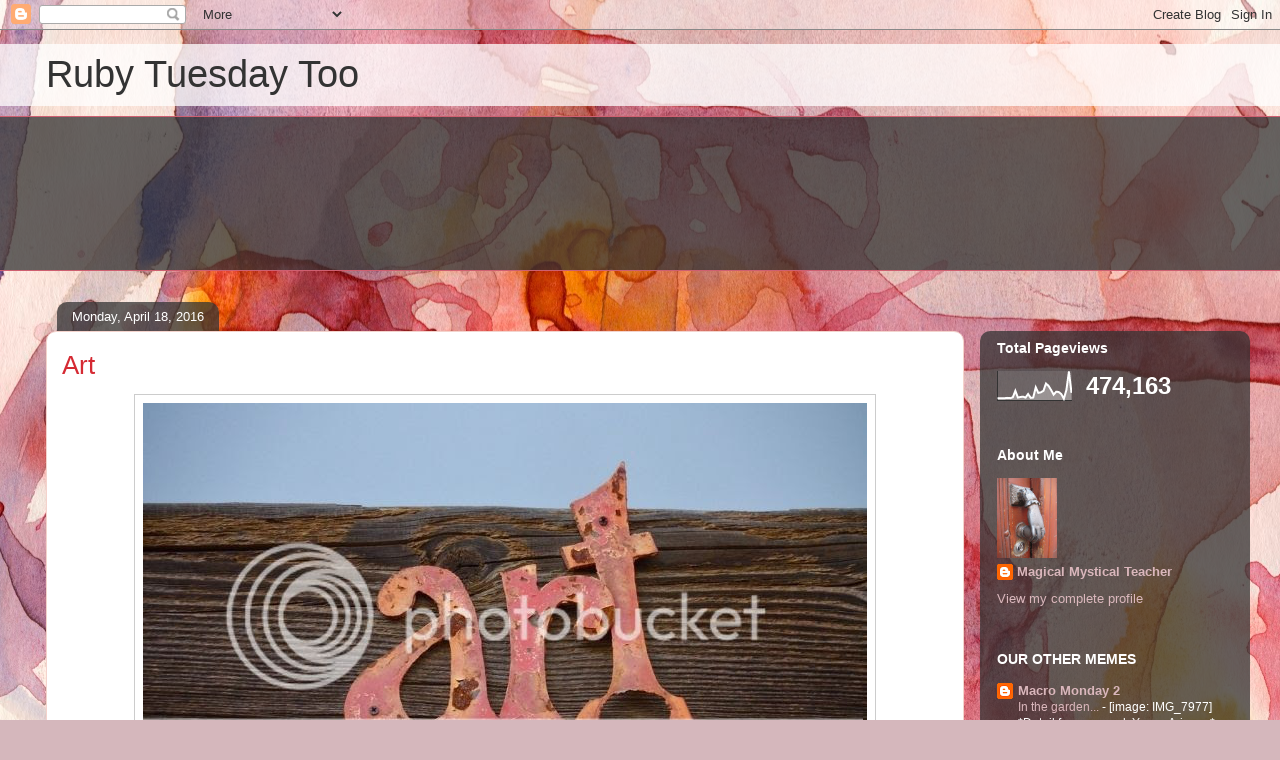

--- FILE ---
content_type: text/html; charset=UTF-8
request_url: https://rubytuesdaytoo.blogspot.com/b/stats?style=WHITE_TRANSPARENT&timeRange=ALL_TIME&token=APq4FmDQ2dCDGawq1_r5FL7LkfsVLW6FkRj_tyLhRv44qwuBO-3GUm83Q6ehPdIQyoa9T_oloNsitd7Fz7IByZFlPKSJ_mOf2Q
body_size: -21
content:
{"total":474163,"sparklineOptions":{"backgroundColor":{"fillOpacity":0.1,"fill":"#ffffff"},"series":[{"areaOpacity":0.3,"color":"#fff"}]},"sparklineData":[[0,8],[1,8],[2,8],[3,8],[4,9],[5,8],[6,11],[7,33],[8,10],[9,12],[10,13],[11,10],[12,22],[13,9],[14,10],[15,45],[16,26],[17,28],[18,33],[19,58],[20,50],[21,36],[22,20],[23,30],[24,29],[25,22],[26,6],[27,36],[28,99],[29,26]],"nextTickMs":900000}

--- FILE ---
content_type: application/javascript
request_url: https://www.inlinkz.com/cs.php?id=625473
body_size: 2201
content:
document.write('<link rel=\'stylesheet\' href=\'//www.inlinkz.com/css/__inlinkz.css\' type=\'text/css\' /><script type="text/javascript">  var _rssimg = document.getElementById(\'wpImg625473\');             if(_rssimg) {                 _rssimg.style.display=\'none\';             }</script><script type="text/javascript">function __inlinkzEndsWith(str, substr) {                 return (str.match(substr+"$")==substr)             }             function __inlinkzToggleVis(divId, divId2) {                 var el = document.getElementById(divId); 		var inl = document.getElementById(divId2);                 if(el.style.display==\'block\') {                     el.style.display = \'none\';                     el.style.visiblity = \'hidden\'; 			inl.style.display = \'block\';                 } else {                     el.style.visiblity = \'visible\'; 			inl.style.display = \'none\';                     el.style.display = \'block\';               }             }          function __inlinkzIsImage(aTextField) {             var elem = document.getElementById(aTextField);             _str = elem.value;             check = __inlinkzEndsWith(_str,".jpg") || __inlinkzEndsWith(_str,".png") || __inlinkzEndsWith(_str,".JPG") || __inlinkzEndsWith(_str,".PNG") || __inlinkzEndsWith(_str,".JPEG") || __inlinkzEndsWith(_str,".jpeg");             if (!check) {                 return false;             }             else { return true; }         }          function checksize(elemId, size) {             if(size>0) {                 var element = document.getElementById(elemId);                 var text = element.value;                 if(text.length>=size) {                    text = text.substring(0,size);                    window.alert("Maximum chars: " + size);                 }                 element.value = text;             }         }          function __inlinkzCheckFieldOK(aTextField) {             var elem = document.getElementById(aTextField);             if ((elem.value.length==0) || (elem.value==null)) {                  return false;             }             else { return true; }         }</script><script type=\'text/javascript\'>function __inlinkzCheckIfEmpty625473() {             if(__inlinkzCheckFieldOK("__inlinkzLink625473") && __inlinkzCheckFieldOK("__inlinkzDesc625473") && __inlinkzCheckFieldOK("__inlinkzEmail625473")) {         return true;                            } else {                 window.alert("All fields must be completed");                 return false;             }         }</script><div class=\'inlinkzDiv_1\' style=\'display:table\' id=\'_1\'>Art<table class=_inlinkzLinksTable border=0 cellspacing=0 cellpadding=2><tr><td class=_inlinkzA>1.&nbsp;</td><td><a class=_inlinkzA title="Go to roseslaceandbrocante.blogspot.co.nz/2016/04/red-geraniums-en-france.html "  target=_blank rel=nofollow  href="//www.inlinkz.com/displayurl.php?id=28305111">Shane - Red Geraniums</a>&nbsp;&nbsp;</td><td class=_inlinkzA>11.&nbsp;</td><td><a class=_inlinkzA title="Go to bj-sweetnothings.blogspot.com/2016/04/just-havin-fun-with-photos.html "  target=_blank rel=nofollow  href="//www.inlinkz.com/displayurl.php?id=28316999">Sweet Nothings#2</a>&nbsp;&nbsp;</td><td class=_inlinkzA>21.&nbsp;</td><td><a class=_inlinkzA title="Go to dougphotoblog2016.blogspot.com/2016/04/red-chopper.html "  target=_blank rel=nofollow  href="//www.inlinkz.com/displayurl.php?id=28324470">hapzydeco</a>&nbsp;&nbsp;</td><td></td></tr><tr><td class=_inlinkzA>2.&nbsp;</td><td><a class=_inlinkzA title="Go to www.iwasntexpectingthat.co.uk/2016/04/knickerbocker-glory-ruby-tuesday.html "  target=_blank rel=nofollow  href="//www.inlinkz.com/displayurl.php?id=28305810">I Wasn\'t Expecting That</a>&nbsp;&nbsp;</td><td class=_inlinkzA>12.&nbsp;</td><td><a class=_inlinkzA title="Go to www.lovethatimage.com/blog/2016/04/strawberries-in-san-miguel-market/ "  target=_blank rel=nofollow  href="//www.inlinkz.com/displayurl.php?id=28318998">Sara Chapman, Seattle USA</a>&nbsp;&nbsp;</td><td class=_inlinkzA>22.&nbsp;</td><td><a class=_inlinkzA title="Go to thepisceanme.wordpress.com/2016/04/19/reflections/ "  target=_blank rel=nofollow  href="//www.inlinkz.com/displayurl.php?id=28324959">Srivi</a>&nbsp;&nbsp;</td><td></td></tr><tr><td class=_inlinkzA>3.&nbsp;</td><td><a class=_inlinkzA title="Go to svea67.blogspot.se/2016/04/blue-yellow-and-red_18.html "  target=_blank rel=nofollow  href="//www.inlinkz.com/displayurl.php?id=28306553">Ulrika L Sweden</a>&nbsp;&nbsp;</td><td class=_inlinkzA>13.&nbsp;</td><td><a class=_inlinkzA title="Go to www.lovethatimage.com/blog/2016/04/babies-san-miguel/ "  target=_blank rel=nofollow  href="//www.inlinkz.com/displayurl.php?id=28319008">Sara Chapman #2</a>&nbsp;&nbsp;</td><td class=_inlinkzA>23.&nbsp;</td><td><a class=_inlinkzA title="Go to mydesktopdaily.blogspot.com.au/2016/04/desktop-994-kakadu-national-park.html "  target=_blank rel=nofollow  href="//www.inlinkz.com/displayurl.php?id=28325218">Kakadu</a>&nbsp;&nbsp;</td><td></td></tr><tr><td class=_inlinkzA>4.&nbsp;</td><td><a class=_inlinkzA title="Go to bj-sweetnothings.blogspot.com/2016/04/buncogreat-time-with-girlfriends.html "  target=_blank rel=nofollow  href="//www.inlinkz.com/displayurl.php?id=28309207">Sweet Nothings</a>&nbsp;&nbsp;</td><td class=_inlinkzA>14.&nbsp;</td><td><a class=_inlinkzA title="Go to maschas-buch.blogspot.de/2016/04/for-sale.html "  target=_blank rel=nofollow  href="//www.inlinkz.com/displayurl.php?id=28319162">Mascha</a>&nbsp;&nbsp;</td><td class=_inlinkzA>24.&nbsp;</td><td><a class=_inlinkzA title="Go to melbournedaily.blogspot.com.au/2016/04/cake-for-breakfast.html "  target=_blank rel=nofollow  href="//www.inlinkz.com/displayurl.php?id=28325628">Nick, Melbourne</a>&nbsp;&nbsp;</td><td></td></tr><tr><td class=_inlinkzA>5.&nbsp;</td><td><a class=_inlinkzA title="Go to nouw.com/attskapamedgl%C3%A4dje/ruby-tuesday-too-24855947 "  target=_blank rel=nofollow  href="//www.inlinkz.com/displayurl.php?id=28309889">BIRGITTA AHL SWEDEN</a>&nbsp;&nbsp;</td><td class=_inlinkzA>15.&nbsp;</td><td><a class=_inlinkzA title="Go to leasmenagerie.blogspot.com/2016/04/poinsettia-april-19-2016.html "  target=_blank rel=nofollow  href="//www.inlinkz.com/displayurl.php?id=28319191">Lea\'s Menagerie</a>&nbsp;&nbsp;</td><td class=_inlinkzA>25.&nbsp;</td><td><a class=_inlinkzA title="Go to www.pret-a-vivre.com/2016/04/allied-arts-in-spring.html "  target=_blank rel=nofollow  href="//www.inlinkz.com/displayurl.php?id=28326868">Allied arts in the spring</a>&nbsp;&nbsp;</td><td></td></tr><tr><td class=_inlinkzA>6.&nbsp;</td><td><a class=_inlinkzA title="Go to mornpendaily.blogspot.com.au/2016/04/like-red-cloak.html "  target=_blank rel=nofollow  href="//www.inlinkz.com/displayurl.php?id=28311763">Gemma\'s MP Daily</a>&nbsp;&nbsp;</td><td class=_inlinkzA>16.&nbsp;</td><td><a class=_inlinkzA title="Go to mersad-photography.blogspot.ba/2016/04/days-end-through-my-lens-nr-38.html "  target=_blank rel=nofollow  href="//www.inlinkz.com/displayurl.php?id=28319539">Days End, Mersad</a>&nbsp;&nbsp;</td><td class=_inlinkzA>26.&nbsp;</td><td><a class=_inlinkzA title="Go to aktuellabilder.wordpress.com/2016/04/21/spring-cleaning-in-the-garden/ "  target=_blank rel=nofollow  href="//www.inlinkz.com/displayurl.php?id=28350048">Aktuella bilder | Maria</a>&nbsp;&nbsp;</td><td></td></tr><tr><td class=_inlinkzA>7.&nbsp;</td><td><a class=_inlinkzA title="Go to www.funwiththisandthat.net "  target=_blank rel=nofollow  href="//www.inlinkz.com/displayurl.php?id=28311814">laura quaglia</a>&nbsp;&nbsp;</td><td class=_inlinkzA>17.&nbsp;</td><td><a class=_inlinkzA title="Go to eintageinfotoeintag.blogspot.de/2016/04/die-natur-zeigt-rot.html "  target=_blank rel=nofollow  href="//www.inlinkz.com/displayurl.php?id=28319740">Jutta K.</a>&nbsp;&nbsp;</td><td class=_inlinkzA>27.&nbsp;</td><td><a class=_inlinkzA title="Go to 365bpb.blogspot.bg/2016/04/2262365.html "  target=_blank rel=nofollow  href="//www.inlinkz.com/displayurl.php?id=28360372">Red acer</a>&nbsp;&nbsp;</td><td></td></tr><tr><td class=_inlinkzA>8.&nbsp;</td><td><a class=_inlinkzA title="Go to ladyleemanila.wordpress.com/2016/04/18/love-me/ "  target=_blank rel=nofollow  href="//www.inlinkz.com/displayurl.php?id=28312007">ladyleemanila</a>&nbsp;&nbsp;</td><td class=_inlinkzA>18.&nbsp;</td><td><a class=_inlinkzA title="Go to yanchepangie.blogspot.com.au/ "  target=_blank rel=nofollow  href="//www.inlinkz.com/displayurl.php?id=28320799">Angie Beck</a>&nbsp;&nbsp;</td><td class=_inlinkzA>28.&nbsp;</td><td><a class=_inlinkzA title="Go to 365bpb.blogspot.bg/2016/04/2269365.html "  target=_blank rel=nofollow  href="//www.inlinkz.com/displayurl.php?id=28378171">showcase</a>&nbsp;&nbsp;</td><td></td></tr><tr><td class=_inlinkzA>9.&nbsp;</td><td><a class=_inlinkzA title="Go to greyscaleterritory.blogspot.com.au/2016/04/red-wheels.html "  target=_blank rel=nofollow  href="//www.inlinkz.com/displayurl.php?id=28312116">Gemma\'s Greyscale</a>&nbsp;&nbsp;</td><td class=_inlinkzA>19.&nbsp;</td><td><a class=_inlinkzA title="Go to www.theroadismine.blogspot.com/2016/04/north-meets-south.html "  target=_blank rel=nofollow  href="//www.inlinkz.com/displayurl.php?id=28321569">alexa in nyc, usa</a>&nbsp;&nbsp;</td><td class=_inlinkzA>29.&nbsp;</td><td><a class=_inlinkzA title="Go to sydney-city.blogspot.com.au/2016/04/balmain-oddfellows-hall.html "  target=_blank rel=nofollow  href="//www.inlinkz.com/displayurl.php?id=28379655">Jim, Sydney, Australia</a>&nbsp;&nbsp;</td><td></td></tr><tr><td class=_inlinkzA>10.&nbsp;</td><td><a class=_inlinkzA title="Go to sydney-city.blogspot.com.au/2016/04/woolwich-ferry-wharf.html "  target=_blank rel=nofollow  href="//www.inlinkz.com/displayurl.php?id=28312871">Jim, Sydney, Australia</a>&nbsp;&nbsp;</td><td class=_inlinkzA>20.&nbsp;</td><td><a class=_inlinkzA title="Go to nixpixmix.blogspot.com.au/2016/04/new-york-city.html "  target=_blank rel=nofollow  href="//www.inlinkz.com/displayurl.php?id=28324142">NixPixMix</a>&nbsp;&nbsp;</td><td></td><td></td></tr></table></div><br/><div class=_inlinkzSmall> (Cannot add links: Registration/trial expired)</div><div id=_inlinkzSite625473 class=_inlinkzPwrby><!-- 3.139.233.19 0,4--></div>');